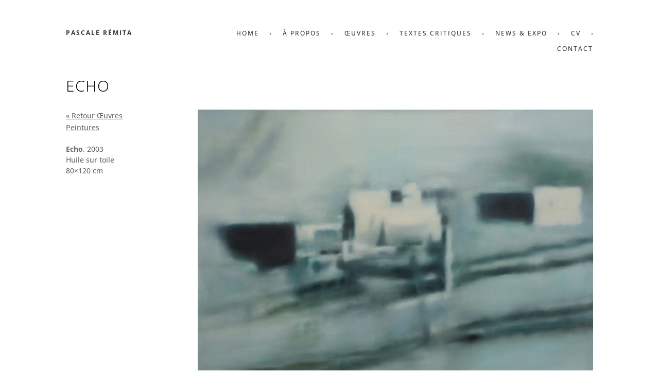

--- FILE ---
content_type: text/css
request_url: https://pascaleremita.com/wp-content/et-cache/4358/et-core-unified-4358.min.css?ver=1769403419
body_size: 312
content:
.et_full_width_portfolio_page .nav-single{border-top:0px;padding-top:0px}.single-project.et_pb_pagebuilder_layout .nav-single{width:100%;max-width:1152px;margin:10px auto}div.pagination.clearfix{padding-top:10px!important}.et_pb_menu_1_tb_header.et_pb_menu .et_mobile_menu,.et_pb_menu_1_tb_header.et_pb_menu .et_mobile_menu ul{left:-12px}.et_pb_menu_0_tb_header.et_pb_menu .et_mobile_menu,.et_pb_menu_0_tb_header.et_pb_menu .et_mobile_menu ul{left:-12px}.et_pb_menu_0_tb_body.et_pb_menu .et_mobile_menu,.et_pb_menu_0_tb_body.et_pb_menu .et_mobile_menu ul{left:-12px}.et_pb_scroll_top.et-pb-icon{text-align:center;background:#686868;text-decoration:none;position:fixed;z-index:99999;bottom:80px;right:20px;-webkit-border-top-left-radius:40px;-webkit-border-top-right-radius:40px;-webkit-border-bottom-left-radius:40px;-webkit-border-bottom-right-radius:40px;-moz-border-radius-topleft:40px;-moz-border-radius-topright:40px;-moz-border-radius-bottomleft:40px;-moz-border-radius-bottomright:40px;border-top-left-radius:40px;border-top-right-radius:40px;border-bottom-left-radius:40px;border-bottom-right-radius:40px;cursor:pointer;font-size:30px;padding:10px;color:#fff}.et_pb_scroll_top.et-pb-icon.et-visible{text-align:center;background:#686868;text-decoration:none;position:fixed;z-index:99999;bottom:80px;right:20px;-webkit-border-top-left-radius:40px;-webkit-border-top-right-radius:40px;-webkit-border-bottom-left-radius:40px;-webkit-border-bottom-right-radius:40px;-moz-border-radius-topleft:40px;-moz-border-radius-topright:40px;-moz-border-radius-bottomleft:40px;-moz-border-radius-bottomright:40px;border-top-left-radius:40px;border-top-right-radius:40px;border-bottom-left-radius:40px;border-bottom-right-radius:40px;cursor:pointer;font-size:30px;padding:10px;color:#fff}.et_pb_scroll_top.et-pb-icon.et-visible:hover{text-align:center;background:#3e9ba8;text-decoration:none;position:fixed;z-index:99999;bottom:80px;right:20px;-webkit-border-top-left-radius:40px;-webkit-border-top-right-radius:40px;-webkit-border-bottom-left-radius:40px;-webkit-border-bottom-right-radius:40px;-moz-border-radius-topleft:40px;-moz-border-radius-topright:40px;-moz-border-radius-bottomleft:40px;-moz-border-radius-bottomright:40px;border-top-left-radius:40px;border-top-right-radius:40px;border-bottom-left-radius:40px;border-bottom-right-radius:40px;cursor:pointer;font-size:30px;padding:10px;color:#fff}

--- FILE ---
content_type: text/css
request_url: https://pascaleremita.com/wp-content/et-cache/4358/et-core-unified-tb-42-tb-1741-deferred-4358.min.css?ver=1769403419
body_size: 427
content:
.et_pb_section_0_tb_footer.et_pb_section{padding-top:50px;padding-bottom:20px;background-color:RGBA(0,0,0,0)!important}.et_pb_row_0_tb_footer{border-top-width:1px;border-top-color:#CCCCCC}.et_pb_row_0_tb_footer.et_pb_row{padding-top:0px!important;padding-bottom:0px!important;padding-top:0px;padding-bottom:0px}.et_pb_text_0_tb_footer.et_pb_text{color:#686868!important}.et_pb_text_0_tb_footer{line-height:1.5em;font-family:'Open Sans',Helvetica,Arial,Lucida,sans-serif;font-size:12px;line-height:1.5em;padding-top:20px!important}.et_pb_text_0_tb_footer.et_pb_text a{color:#686868!important;transition:color 300ms ease 0ms}.et_pb_text_0_tb_footer.et_pb_text a:hover{color:#3E9BA8!important}.et_pb_text_0_tb_footer a{font-family:'Open Sans',Helvetica,Arial,Lucida,sans-serif;line-height:1.5em}.et_pb_social_media_follow_network_0_tb_footer.et_pb_social_icon a.icon,.et_pb_social_media_follow .et_pb_social_media_follow_network_0_tb_footer .icon:before,.et_pb_social_media_follow_network_1_tb_footer.et_pb_social_icon a.icon,.et_pb_social_media_follow .et_pb_social_media_follow_network_1_tb_footer .icon:before{transition:border 300ms ease 0ms,color 300ms ease 0ms}.et_pb_social_media_follow .et_pb_social_media_follow_network_0_tb_footer.et_pb_social_icon .icon:before,.et_pb_social_media_follow .et_pb_social_media_follow_network_1_tb_footer.et_pb_social_icon .icon:before{color:#333333}.et_pb_social_media_follow .et_pb_social_media_follow_network_0_tb_footer.et_pb_social_icon:hover .icon:before,.et_pb_social_media_follow .et_pb_social_media_follow_network_1_tb_footer.et_pb_social_icon:hover .icon:before{color:#3E9BA8}ul.et_pb_social_media_follow_0_tb_footer{padding-top:10px!important;padding-bottom:0px!important}.et_pb_social_media_follow_network_0_tb_footer a.icon,.et_pb_social_media_follow_network_1_tb_footer a.icon{background-color:RGBA(0,0,0,0)!important}.et_pb_social_media_follow_network_0_tb_footer a.icon:hover,.et_pb_social_media_follow_network_1_tb_footer a.icon:hover{background-image:initial!important;background-color:RGBA(0,0,0,0)!important}.et_pb_social_media_follow_network_0_tb_footer.et_pb_social_icon a.icon,.et_pb_social_media_follow_network_1_tb_footer.et_pb_social_icon a.icon{border-radius:20px 20px 20px 20px;border-width:1px;border-color:#AAAAAA}.et_pb_social_media_follow_network_0_tb_footer.et_pb_social_icon:hover a.icon,.et_pb_social_media_follow_network_1_tb_footer.et_pb_social_icon:hover a.icon{border-color:#3E9BA8}@media only screen and (max-width:980px){.et_pb_section_0_tb_footer.et_pb_section{padding-top:0px;padding-bottom:0px}.et_pb_row_0_tb_footer{border-top-width:1px;border-top-color:#CCCCCC}}@media only screen and (max-width:767px){.et_pb_row_0_tb_footer{border-top-width:1px;border-top-color:#CCCCCC}}